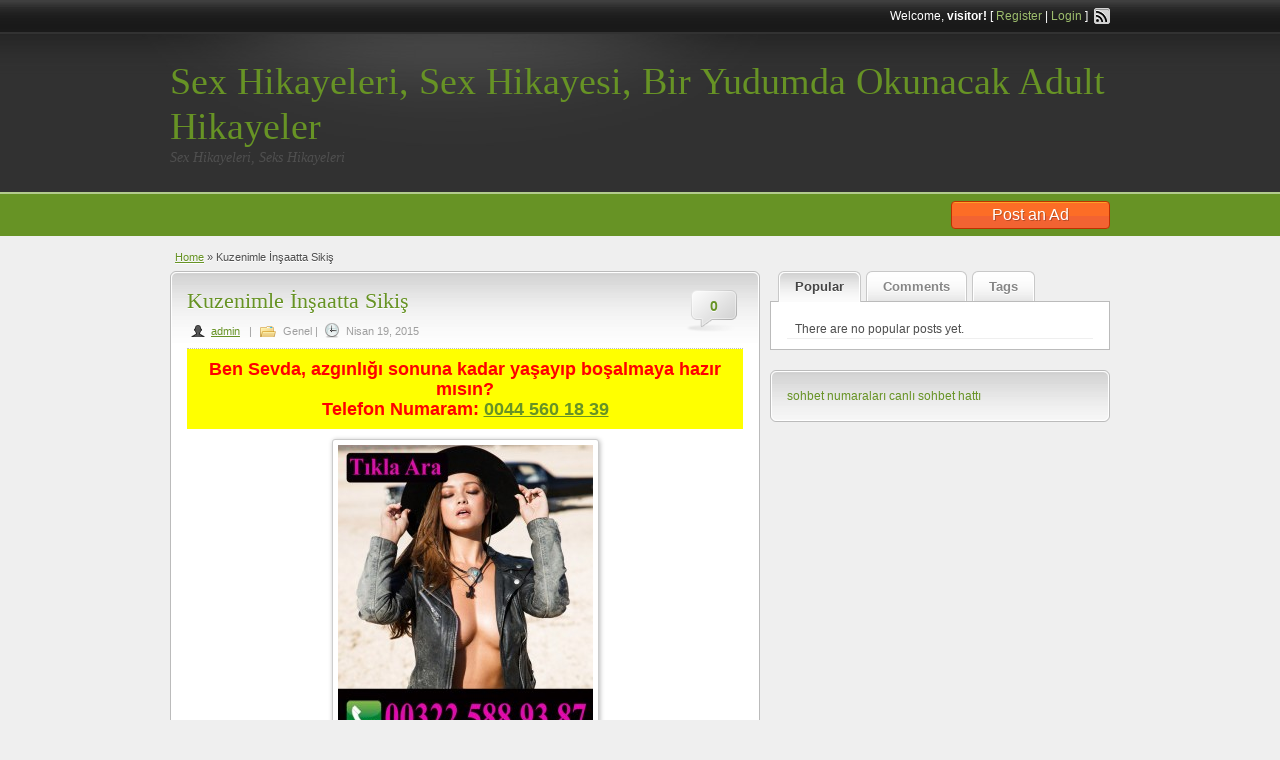

--- FILE ---
content_type: text/html; charset=UTF-8
request_url: https://www.realstory.info/kuzenimle-insaatta-sikis/
body_size: 9029
content:
<!DOCTYPE html>
<!--[if lt IE 7 ]> <html class="ie6" lang="tr"> <![endif]-->
<!--[if IE 7 ]>    <html class="ie7" lang="tr"> <![endif]-->
<!--[if IE 8 ]>    <html class="ie8" lang="tr"> <![endif]-->
<!--[if IE 9 ]>    <html class="ie9" lang="tr"> <![endif]-->
<!--[if (gt IE 9)|!(IE)]><!--> <html lang="tr"> <!--<![endif]-->

<head>

	<meta http-equiv="Content-Type" content="text/html; charset=UTF-8" />
	<link rel="profile" href="https://gmpg.org/xfn/11" />

	<title>   Kuzenimle İnşaatta Sikiş</title>

	<link rel="alternate" type="application/rss+xml" title="RSS 2.0" href="https://www.realstory.info/feed/?post_type=post" />
	<link rel="pingback" href="https://www.realstory.info/xmlrpc.php" />

	<meta http-equiv="X-UA-Compatible" content="IE=edge,chrome=1">
	<meta name="viewport" content="width=device-width, initial-scale=1" />

	
	<meta name='robots' content='max-image-preview:large' />
<meta name="generator" content="montana-amp"/><link rel="amphtml" href="https://real.batilezzetdunyasi.shop/kuzenimle-insaatta-sikis/amp/?v=75612761" /><meta name="generator" content="AMP for WP 1.0.91.1"/><link rel="alternate" type="application/rss+xml" title="Sex Hikayeleri, Sex Hikayesi, Bir Yudumda Okunacak Adult Hikayeler &raquo; akışı" href="https://www.realstory.info/feed/" />
<link rel="alternate" type="application/rss+xml" title="Sex Hikayeleri, Sex Hikayesi, Bir Yudumda Okunacak Adult Hikayeler &raquo; yorum akışı" href="https://www.realstory.info/comments/feed/" />
<link rel="alternate" type="application/rss+xml" title="Sex Hikayeleri, Sex Hikayesi, Bir Yudumda Okunacak Adult Hikayeler &raquo; Kuzenimle İnşaatta Sikiş yorum akışı" href="https://www.realstory.info/kuzenimle-insaatta-sikis/feed/" />
<script type="text/javascript">
/* <![CDATA[ */
window._wpemojiSettings = {"baseUrl":"https:\/\/s.w.org\/images\/core\/emoji\/15.0.3\/72x72\/","ext":".png","svgUrl":"https:\/\/s.w.org\/images\/core\/emoji\/15.0.3\/svg\/","svgExt":".svg","source":{"concatemoji":"https:\/\/www.realstory.info\/wp-includes\/js\/wp-emoji-release.min.js?ver=6.5.7"}};
/*! This file is auto-generated */
!function(i,n){var o,s,e;function c(e){try{var t={supportTests:e,timestamp:(new Date).valueOf()};sessionStorage.setItem(o,JSON.stringify(t))}catch(e){}}function p(e,t,n){e.clearRect(0,0,e.canvas.width,e.canvas.height),e.fillText(t,0,0);var t=new Uint32Array(e.getImageData(0,0,e.canvas.width,e.canvas.height).data),r=(e.clearRect(0,0,e.canvas.width,e.canvas.height),e.fillText(n,0,0),new Uint32Array(e.getImageData(0,0,e.canvas.width,e.canvas.height).data));return t.every(function(e,t){return e===r[t]})}function u(e,t,n){switch(t){case"flag":return n(e,"\ud83c\udff3\ufe0f\u200d\u26a7\ufe0f","\ud83c\udff3\ufe0f\u200b\u26a7\ufe0f")?!1:!n(e,"\ud83c\uddfa\ud83c\uddf3","\ud83c\uddfa\u200b\ud83c\uddf3")&&!n(e,"\ud83c\udff4\udb40\udc67\udb40\udc62\udb40\udc65\udb40\udc6e\udb40\udc67\udb40\udc7f","\ud83c\udff4\u200b\udb40\udc67\u200b\udb40\udc62\u200b\udb40\udc65\u200b\udb40\udc6e\u200b\udb40\udc67\u200b\udb40\udc7f");case"emoji":return!n(e,"\ud83d\udc26\u200d\u2b1b","\ud83d\udc26\u200b\u2b1b")}return!1}function f(e,t,n){var r="undefined"!=typeof WorkerGlobalScope&&self instanceof WorkerGlobalScope?new OffscreenCanvas(300,150):i.createElement("canvas"),a=r.getContext("2d",{willReadFrequently:!0}),o=(a.textBaseline="top",a.font="600 32px Arial",{});return e.forEach(function(e){o[e]=t(a,e,n)}),o}function t(e){var t=i.createElement("script");t.src=e,t.defer=!0,i.head.appendChild(t)}"undefined"!=typeof Promise&&(o="wpEmojiSettingsSupports",s=["flag","emoji"],n.supports={everything:!0,everythingExceptFlag:!0},e=new Promise(function(e){i.addEventListener("DOMContentLoaded",e,{once:!0})}),new Promise(function(t){var n=function(){try{var e=JSON.parse(sessionStorage.getItem(o));if("object"==typeof e&&"number"==typeof e.timestamp&&(new Date).valueOf()<e.timestamp+604800&&"object"==typeof e.supportTests)return e.supportTests}catch(e){}return null}();if(!n){if("undefined"!=typeof Worker&&"undefined"!=typeof OffscreenCanvas&&"undefined"!=typeof URL&&URL.createObjectURL&&"undefined"!=typeof Blob)try{var e="postMessage("+f.toString()+"("+[JSON.stringify(s),u.toString(),p.toString()].join(",")+"));",r=new Blob([e],{type:"text/javascript"}),a=new Worker(URL.createObjectURL(r),{name:"wpTestEmojiSupports"});return void(a.onmessage=function(e){c(n=e.data),a.terminate(),t(n)})}catch(e){}c(n=f(s,u,p))}t(n)}).then(function(e){for(var t in e)n.supports[t]=e[t],n.supports.everything=n.supports.everything&&n.supports[t],"flag"!==t&&(n.supports.everythingExceptFlag=n.supports.everythingExceptFlag&&n.supports[t]);n.supports.everythingExceptFlag=n.supports.everythingExceptFlag&&!n.supports.flag,n.DOMReady=!1,n.readyCallback=function(){n.DOMReady=!0}}).then(function(){return e}).then(function(){var e;n.supports.everything||(n.readyCallback(),(e=n.source||{}).concatemoji?t(e.concatemoji):e.wpemoji&&e.twemoji&&(t(e.twemoji),t(e.wpemoji)))}))}((window,document),window._wpemojiSettings);
/* ]]> */
</script>
<style id='wp-emoji-styles-inline-css' type='text/css'>

	img.wp-smiley, img.emoji {
		display: inline !important;
		border: none !important;
		box-shadow: none !important;
		height: 1em !important;
		width: 1em !important;
		margin: 0 0.07em !important;
		vertical-align: -0.1em !important;
		background: none !important;
		padding: 0 !important;
	}
</style>
<link rel='stylesheet' id='wp-block-library-css' href='https://www.realstory.info/wp-includes/css/dist/block-library/style.min.css?ver=6.5.7' type='text/css' media='all' />
<style id='classic-theme-styles-inline-css' type='text/css'>
/*! This file is auto-generated */
.wp-block-button__link{color:#fff;background-color:#32373c;border-radius:9999px;box-shadow:none;text-decoration:none;padding:calc(.667em + 2px) calc(1.333em + 2px);font-size:1.125em}.wp-block-file__button{background:#32373c;color:#fff;text-decoration:none}
</style>
<style id='global-styles-inline-css' type='text/css'>
body{--wp--preset--color--black: #000000;--wp--preset--color--cyan-bluish-gray: #abb8c3;--wp--preset--color--white: #ffffff;--wp--preset--color--pale-pink: #f78da7;--wp--preset--color--vivid-red: #cf2e2e;--wp--preset--color--luminous-vivid-orange: #ff6900;--wp--preset--color--luminous-vivid-amber: #fcb900;--wp--preset--color--light-green-cyan: #7bdcb5;--wp--preset--color--vivid-green-cyan: #00d084;--wp--preset--color--pale-cyan-blue: #8ed1fc;--wp--preset--color--vivid-cyan-blue: #0693e3;--wp--preset--color--vivid-purple: #9b51e0;--wp--preset--gradient--vivid-cyan-blue-to-vivid-purple: linear-gradient(135deg,rgba(6,147,227,1) 0%,rgb(155,81,224) 100%);--wp--preset--gradient--light-green-cyan-to-vivid-green-cyan: linear-gradient(135deg,rgb(122,220,180) 0%,rgb(0,208,130) 100%);--wp--preset--gradient--luminous-vivid-amber-to-luminous-vivid-orange: linear-gradient(135deg,rgba(252,185,0,1) 0%,rgba(255,105,0,1) 100%);--wp--preset--gradient--luminous-vivid-orange-to-vivid-red: linear-gradient(135deg,rgba(255,105,0,1) 0%,rgb(207,46,46) 100%);--wp--preset--gradient--very-light-gray-to-cyan-bluish-gray: linear-gradient(135deg,rgb(238,238,238) 0%,rgb(169,184,195) 100%);--wp--preset--gradient--cool-to-warm-spectrum: linear-gradient(135deg,rgb(74,234,220) 0%,rgb(151,120,209) 20%,rgb(207,42,186) 40%,rgb(238,44,130) 60%,rgb(251,105,98) 80%,rgb(254,248,76) 100%);--wp--preset--gradient--blush-light-purple: linear-gradient(135deg,rgb(255,206,236) 0%,rgb(152,150,240) 100%);--wp--preset--gradient--blush-bordeaux: linear-gradient(135deg,rgb(254,205,165) 0%,rgb(254,45,45) 50%,rgb(107,0,62) 100%);--wp--preset--gradient--luminous-dusk: linear-gradient(135deg,rgb(255,203,112) 0%,rgb(199,81,192) 50%,rgb(65,88,208) 100%);--wp--preset--gradient--pale-ocean: linear-gradient(135deg,rgb(255,245,203) 0%,rgb(182,227,212) 50%,rgb(51,167,181) 100%);--wp--preset--gradient--electric-grass: linear-gradient(135deg,rgb(202,248,128) 0%,rgb(113,206,126) 100%);--wp--preset--gradient--midnight: linear-gradient(135deg,rgb(2,3,129) 0%,rgb(40,116,252) 100%);--wp--preset--font-size--small: 13px;--wp--preset--font-size--medium: 20px;--wp--preset--font-size--large: 36px;--wp--preset--font-size--x-large: 42px;--wp--preset--spacing--20: 0.44rem;--wp--preset--spacing--30: 0.67rem;--wp--preset--spacing--40: 1rem;--wp--preset--spacing--50: 1.5rem;--wp--preset--spacing--60: 2.25rem;--wp--preset--spacing--70: 3.38rem;--wp--preset--spacing--80: 5.06rem;--wp--preset--shadow--natural: 6px 6px 9px rgba(0, 0, 0, 0.2);--wp--preset--shadow--deep: 12px 12px 50px rgba(0, 0, 0, 0.4);--wp--preset--shadow--sharp: 6px 6px 0px rgba(0, 0, 0, 0.2);--wp--preset--shadow--outlined: 6px 6px 0px -3px rgba(255, 255, 255, 1), 6px 6px rgba(0, 0, 0, 1);--wp--preset--shadow--crisp: 6px 6px 0px rgba(0, 0, 0, 1);}:where(.is-layout-flex){gap: 0.5em;}:where(.is-layout-grid){gap: 0.5em;}body .is-layout-flex{display: flex;}body .is-layout-flex{flex-wrap: wrap;align-items: center;}body .is-layout-flex > *{margin: 0;}body .is-layout-grid{display: grid;}body .is-layout-grid > *{margin: 0;}:where(.wp-block-columns.is-layout-flex){gap: 2em;}:where(.wp-block-columns.is-layout-grid){gap: 2em;}:where(.wp-block-post-template.is-layout-flex){gap: 1.25em;}:where(.wp-block-post-template.is-layout-grid){gap: 1.25em;}.has-black-color{color: var(--wp--preset--color--black) !important;}.has-cyan-bluish-gray-color{color: var(--wp--preset--color--cyan-bluish-gray) !important;}.has-white-color{color: var(--wp--preset--color--white) !important;}.has-pale-pink-color{color: var(--wp--preset--color--pale-pink) !important;}.has-vivid-red-color{color: var(--wp--preset--color--vivid-red) !important;}.has-luminous-vivid-orange-color{color: var(--wp--preset--color--luminous-vivid-orange) !important;}.has-luminous-vivid-amber-color{color: var(--wp--preset--color--luminous-vivid-amber) !important;}.has-light-green-cyan-color{color: var(--wp--preset--color--light-green-cyan) !important;}.has-vivid-green-cyan-color{color: var(--wp--preset--color--vivid-green-cyan) !important;}.has-pale-cyan-blue-color{color: var(--wp--preset--color--pale-cyan-blue) !important;}.has-vivid-cyan-blue-color{color: var(--wp--preset--color--vivid-cyan-blue) !important;}.has-vivid-purple-color{color: var(--wp--preset--color--vivid-purple) !important;}.has-black-background-color{background-color: var(--wp--preset--color--black) !important;}.has-cyan-bluish-gray-background-color{background-color: var(--wp--preset--color--cyan-bluish-gray) !important;}.has-white-background-color{background-color: var(--wp--preset--color--white) !important;}.has-pale-pink-background-color{background-color: var(--wp--preset--color--pale-pink) !important;}.has-vivid-red-background-color{background-color: var(--wp--preset--color--vivid-red) !important;}.has-luminous-vivid-orange-background-color{background-color: var(--wp--preset--color--luminous-vivid-orange) !important;}.has-luminous-vivid-amber-background-color{background-color: var(--wp--preset--color--luminous-vivid-amber) !important;}.has-light-green-cyan-background-color{background-color: var(--wp--preset--color--light-green-cyan) !important;}.has-vivid-green-cyan-background-color{background-color: var(--wp--preset--color--vivid-green-cyan) !important;}.has-pale-cyan-blue-background-color{background-color: var(--wp--preset--color--pale-cyan-blue) !important;}.has-vivid-cyan-blue-background-color{background-color: var(--wp--preset--color--vivid-cyan-blue) !important;}.has-vivid-purple-background-color{background-color: var(--wp--preset--color--vivid-purple) !important;}.has-black-border-color{border-color: var(--wp--preset--color--black) !important;}.has-cyan-bluish-gray-border-color{border-color: var(--wp--preset--color--cyan-bluish-gray) !important;}.has-white-border-color{border-color: var(--wp--preset--color--white) !important;}.has-pale-pink-border-color{border-color: var(--wp--preset--color--pale-pink) !important;}.has-vivid-red-border-color{border-color: var(--wp--preset--color--vivid-red) !important;}.has-luminous-vivid-orange-border-color{border-color: var(--wp--preset--color--luminous-vivid-orange) !important;}.has-luminous-vivid-amber-border-color{border-color: var(--wp--preset--color--luminous-vivid-amber) !important;}.has-light-green-cyan-border-color{border-color: var(--wp--preset--color--light-green-cyan) !important;}.has-vivid-green-cyan-border-color{border-color: var(--wp--preset--color--vivid-green-cyan) !important;}.has-pale-cyan-blue-border-color{border-color: var(--wp--preset--color--pale-cyan-blue) !important;}.has-vivid-cyan-blue-border-color{border-color: var(--wp--preset--color--vivid-cyan-blue) !important;}.has-vivid-purple-border-color{border-color: var(--wp--preset--color--vivid-purple) !important;}.has-vivid-cyan-blue-to-vivid-purple-gradient-background{background: var(--wp--preset--gradient--vivid-cyan-blue-to-vivid-purple) !important;}.has-light-green-cyan-to-vivid-green-cyan-gradient-background{background: var(--wp--preset--gradient--light-green-cyan-to-vivid-green-cyan) !important;}.has-luminous-vivid-amber-to-luminous-vivid-orange-gradient-background{background: var(--wp--preset--gradient--luminous-vivid-amber-to-luminous-vivid-orange) !important;}.has-luminous-vivid-orange-to-vivid-red-gradient-background{background: var(--wp--preset--gradient--luminous-vivid-orange-to-vivid-red) !important;}.has-very-light-gray-to-cyan-bluish-gray-gradient-background{background: var(--wp--preset--gradient--very-light-gray-to-cyan-bluish-gray) !important;}.has-cool-to-warm-spectrum-gradient-background{background: var(--wp--preset--gradient--cool-to-warm-spectrum) !important;}.has-blush-light-purple-gradient-background{background: var(--wp--preset--gradient--blush-light-purple) !important;}.has-blush-bordeaux-gradient-background{background: var(--wp--preset--gradient--blush-bordeaux) !important;}.has-luminous-dusk-gradient-background{background: var(--wp--preset--gradient--luminous-dusk) !important;}.has-pale-ocean-gradient-background{background: var(--wp--preset--gradient--pale-ocean) !important;}.has-electric-grass-gradient-background{background: var(--wp--preset--gradient--electric-grass) !important;}.has-midnight-gradient-background{background: var(--wp--preset--gradient--midnight) !important;}.has-small-font-size{font-size: var(--wp--preset--font-size--small) !important;}.has-medium-font-size{font-size: var(--wp--preset--font-size--medium) !important;}.has-large-font-size{font-size: var(--wp--preset--font-size--large) !important;}.has-x-large-font-size{font-size: var(--wp--preset--font-size--x-large) !important;}
.wp-block-navigation a:where(:not(.wp-element-button)){color: inherit;}
:where(.wp-block-post-template.is-layout-flex){gap: 1.25em;}:where(.wp-block-post-template.is-layout-grid){gap: 1.25em;}
:where(.wp-block-columns.is-layout-flex){gap: 2em;}:where(.wp-block-columns.is-layout-grid){gap: 2em;}
.wp-block-pullquote{font-size: 1.5em;line-height: 1.6;}
</style>
<link rel='stylesheet' id='at-main-css' href='https://www.realstory.info/wp-content/themes/classipressXXX/style.css?ver=6.5.7' type='text/css' media='all' />
<link rel='stylesheet' id='at-color-css' href='https://www.realstory.info/wp-content/themes/classipressXXX/styles/green-black.css?ver=6.5.7' type='text/css' media='all' />
<link rel='stylesheet' id='colorbox-css' href='https://www.realstory.info/wp-content/themes/classipressXXX/framework/js/colorbox/colorbox.css?ver=1.5.14' type='text/css' media='all' />
<link rel='stylesheet' id='jquery-ui-style-css' href='https://www.realstory.info/wp-content/themes/classipressXXX/framework/styles/jquery-ui/jquery-ui.min.css?ver=1.11.2' type='text/css' media='all' />
<script type="text/javascript" id="jquery-core-js-extra">
/* <![CDATA[ */
var AppThemes = {"ajaxurl":"https:\/\/www.realstory.info\/wp-admin\/admin-ajax.php","current_url":"https:\/\/www.realstory.info\/kuzenimle-insaatta-sikis\/"};
/* ]]> */
</script>
<script type="text/javascript" src="https://www.realstory.info/wp-includes/js/jquery/jquery.min.js?ver=3.7.1" id="jquery-core-js"></script>
<script type="text/javascript" src="https://www.realstory.info/wp-includes/js/jquery/jquery-migrate.min.js?ver=3.4.1" id="jquery-migrate-js"></script>
<script type="text/javascript" src="https://www.realstory.info/wp-content/themes/classipressXXX/framework/js/validate/jquery.validate.min.js?ver=1.13.0" id="validate-js"></script>
<script type="text/javascript" id="validate-lang-js-extra">
/* <![CDATA[ */
var validateL10n = {"required":"This field is required.","remote":"Please fix this field.","email":"Please enter a valid email address.","url":"Please enter a valid URL.","date":"Please enter a valid date.","dateISO":"Please enter a valid date (ISO).","number":"Please enter a valid number.","digits":"Please enter only digits.","creditcard":"Please enter a valid credit card number.","equalTo":"Please enter the same value again.","maxlength":"Please enter no more than {0} characters.","minlength":"Please enter at least {0} characters.","rangelength":"Please enter a value between {0} and {1} characters long.","range":"Please enter a value between {0} and {1}.","max":"Please enter a value less than or equal to {0}.","min":"Please enter a value greater than or equal to {0}."};
/* ]]> */
</script>
<script type="text/javascript" src="https://www.realstory.info/wp-content/themes/classipressXXX/framework/js/validate/jquery.validate-lang.js?ver=6.5.7" id="validate-lang-js"></script>
<script type="text/javascript" src="https://www.realstory.info/wp-content/themes/classipressXXX/includes/js/jquery.tinynav.js?ver=1.1" id="tinynav-js"></script>
<script type="text/javascript" src="https://www.realstory.info/wp-content/themes/classipressXXX/framework/js/footable/jquery.footable.min.js?ver=2.0.3" id="footable-js"></script>
<script type="text/javascript" id="theme-scripts-js-extra">
/* <![CDATA[ */
var classipress_params = {"appTaxTag":"ad_tag","require_images":"","ad_parent_posting":"yes","ad_currency":"$","currency_position":"left","home_url":"https:\/\/www.realstory.info\/","ajax_url":"\/wp-admin\/admin-ajax.php","text_processing":"Processing...","text_require_images":"Please upload at least 1 image.","text_before_delete_ad":"Are you sure you want to delete this ad?","text_mobile_navigation":"Navigation"};
/* ]]> */
</script>
<script type="text/javascript" src="https://www.realstory.info/wp-content/themes/classipressXXX/includes/js/theme-scripts.js?ver=3.3.3" id="theme-scripts-js"></script>
<script type="text/javascript" src="https://www.realstory.info/wp-content/themes/classipressXXX/framework/js/colorbox/jquery.colorbox.min.js?ver=1.5.14" id="colorbox-js"></script>
<link rel="https://api.w.org/" href="https://www.realstory.info/wp-json/" /><link rel="alternate" type="application/json" href="https://www.realstory.info/wp-json/wp/v2/posts/1031" /><link rel="EditURI" type="application/rsd+xml" title="RSD" href="https://www.realstory.info/xmlrpc.php?rsd" />
<meta name="generator" content="WordPress 6.5.7" />
<link rel="canonical" href="https://www.realstory.info/kuzenimle-insaatta-sikis/" />
<link rel='shortlink' href='https://www.realstory.info/?p=1031' />
<link rel="alternate" type="application/json+oembed" href="https://www.realstory.info/wp-json/oembed/1.0/embed?url=https%3A%2F%2Fwww.realstory.info%2Fkuzenimle-insaatta-sikis%2F" />
<link rel="alternate" type="text/xml+oembed" href="https://www.realstory.info/wp-json/oembed/1.0/embed?url=https%3A%2F%2Fwww.realstory.info%2Fkuzenimle-insaatta-sikis%2F&#038;format=xml" />
<link rel="shortcut icon" href="https://www.realstory.info/wp-content/themes/classipressXXX/images/favicon.ico" />

	<meta name="generator" content="ClassiPress 3.4.1" />
<meta property="og:type" content="article" />
<meta property="og:locale" content="tr_TR" />
<meta property="og:site_name" content="Sex Hikayeleri, Sex Hikayesi, Bir Yudumda Okunacak Adult Hikayeler" />
<meta property="og:image" content="https://www.realstory.info/wp-content/themes/classipressXXX/images/cp_logo_black.png" />
<meta property="og:url" content="https://www.realstory.info/kuzenimle-insaatta-sikis/" />
<meta property="og:title" content="Kuzenimle İnşaatta Sikiş" />
<meta property="og:description" content="Ben 16 yaşındayım şuan 1 sene önce türkiyedeyken bi kuzenimle inşaata yapmıştı kuzenim 17 yaşındaydı o zaman onu öyle sikmiştimki bi defa bayılmıştı bu yüzden fazla sert girmiyorum neyse yaz..." />
<meta property="article:published_time" content="2015-04-19T19:46:28+03:00" />
<meta property="article:modified_time" content="2015-06-05T21:25:39+03:00" />
<meta property="article:author" content="https://www.realstory.info/author/admin/" />
	<style type="text/css" id="cp-header-css">
			#logo h1 a,
		#logo h1 a:hover,
		#logo .description {
			color: ##EFEFEF;
		}
		
	</style>
	
</head>

<body data-rsssl=1 class="post-template-default single single-post postid-1031 single-format-standard">

	
	<div class="container">

		
				


<div class="header">


	<div class="header_top">

		<div class="header_top_res">

			<p>
							Welcome, <strong>visitor!</strong> [ <a href="https://www.realstory.info/wp-login.php?action=register">Register</a> | <a href="https://www.realstory.info/wp-login.php">Login</a> ]&nbsp;
		
				<a href="https://www.realstory.info/feed/?post_type=post" class="srvicon rss-icon" target="_blank" title="RSS Feed">RSS Feed</a>

				
							</p>

		</div><!-- /header_top_res -->

	</div><!-- /header_top -->


	<div class="header_main">

		<div class="header_main_bg">

			<div class="header_main_res">

				<div id="logo">

											<h1 class="site-title">
							<a href="https://www.realstory.info/" title="Sex Hikayeleri, Sex Hikayesi, Bir Yudumda Okunacak Adult Hikayeler" rel="home">
								Sex Hikayeleri, Sex Hikayesi, Bir Yudumda Okunacak Adult Hikayeler							</a>
						</h1>
																<div class="description">Sex Hikayeleri, Seks Hikayeleri</div>
					
				</div><!-- /logo -->

				<div class="adblock">
									</div><!-- /adblock -->

				<div class="clr"></div>

			</div><!-- /header_main_res -->

		</div><!-- /header_main_bg -->

	</div><!-- /header_main -->


	<div class="header_menu">

		<div class="header_menu_res">

			
			<a href="" class="obtn btn_orange">Post an Ad</a>

			<div class="clr"></div>

		</div><!-- /header_menu_res -->

	</div><!-- /header_menu -->




		
		

		

<div class="content">

	<div class="content_botbg">

		<div class="content_res">

			<div id="breadcrumb"><div id="crumbs">
		<div class="breadcrumb-trail breadcrumbs" itemprop="breadcrumb"><span class="trail-begin"><a href="https://www.realstory.info" title="Sex Hikayeleri, Sex Hikayesi, Bir Yudumda Okunacak Adult Hikayeler" rel="home">Home</a></span>
			 <span class="sep">&raquo;</span> <span class="trail-end"> Kuzenimle İnşaatta Sikiş</span>
		</div></div></div>

			<div class="content_left">


				
				

					
						
						
						<div class="shadowblock_out">

							<div class="shadowblock">


								<div class="post">

										<div class="comment-bubble"><a href="https://www.realstory.info/kuzenimle-insaatta-sikis/#respond">0</a></div>

									<h1 class="single blog"><a href="https://www.realstory.info/kuzenimle-insaatta-sikis/" rel="bookmark" title="Kuzenimle İnşaatta Sikiş">Kuzenimle İnşaatta Sikiş</a></h1>

										<p class="meta dotted"><span class="user"><a href="https://www.realstory.info/author/admin/" title="admin tarafından yazılan yazılar" rel="author">admin</a></span> | <span class="folderb">Genel</span> | <span class="clock"><span>Nisan 19, 2015</span></span></p>

									
<p style="background-color: #FFFF00; color: #F00; font-weight: bold; font-size: 18px; text-align: center;">Ben Sevda, azgınlığı sonuna kadar yaşayıp boşalmaya hazır mısın?<br>     Telefon Numaram:    <span class="oo"> <a class="ss" href="tel:00445601839" rel="nofollow" target="_blank"> <b>0044 560 18 39</b> </a> </span></a></p>


									
									<p><a href="tel:003225889387"><img fetchpriority="high" decoding="async" class="aligncenter size-medium wp-image-1069" src="https://realstory.info/wp-content/uploads/y13-255x300.jpg" alt="y13" width="255" height="300" srcset="https://www.realstory.info/wp-content/uploads/y13-255x300.jpg 255w, https://www.realstory.info/wp-content/uploads/y13.jpg 600w" sizes="(max-width: 255px) 100vw, 255px" /></a></p>
<div class="byline"></div>
<div class="entry-content">
<p>Ben 16 yaşındayım şuan 1 sene önce türkiyedeyken bi kuzenimle inşaata yapmıştı kuzenim 17 yaşındaydı o zaman onu öyle sikmiştimki bi defa bayılmıştı bu yüzden fazla sert girmiyorum neyse yaz günüydü her taraf sıcaktı kuzenim ve ben su silahlarıyla oynuyorduk birbirimizi ıslatıyorduk inşaataki su bedava olduğu için ordan su doldurup orda oynuyorduk kuzenim<br />
-sen inşaatın arka tarafına geç bende önde savaşalım suyu biten kaybeder dedi<br />
Bende onayladım tabi aklımda bi kötülük yoktu kuzenim o surada sütyenini çıkarmış ben görmedim ıslatınca sütuen giymediği belli oldu ben memeleri gözüksün diye hep memelerine su attım sonra ben su silahkarını alıp ön tarafa musluktan doldurma gitim geldiğimde yerde bir şey arıyordu ne olduğunu sordum<br />
Kuzenimde<br />
-sütyenimi nereye koyduğumu unutum yardım edermisin dedi<br />
Bende yüzü kızarmış şekilde<br />
-tabiki kuzen dedim<br />
Sonra benim arkama geçip arıyoyormuş gibi odaları kontrol etti bende bodrumu kontrol ederken biden arkamdan aletime dokundu bende<br />
-Napıyorsun sen ayıp sen benim kuzenimsin hem bide birisi görürse yanarız dedim<br />
Oda<br />
-ben çok yaptım seni istiyorum sen ol benimle dedi ve  sonra tutu beni en arkadaki inşaatçıların bi süredir olmadığı o eve götürdü ve öpüşmeye başladık sonrası bidahakine</p>
</div>
<p style="background-color: #FFFF00; color: #F00; font-weight: bold; font-size: 18px; text-align: center;">Ben Gizem, boğalar gibi azdıra azdıra  boşaltmamı ister misin?<br>     Telefon Numaram:    <span class="oo"> <a class="ss" href="tel:00445601839" rel="nofollow" target="_blank"> <b>0044 560 18 39</b> </a> </span></a></p>
										<div class="prdetails">
					<p class="tags">No Tags</p>
				<p class="stats">387 total views, 0 today</p> 		<p class="print">&nbsp;&nbsp;</p>
			</div>


								</div><!-- .post -->

							</div><!-- .shadowblock -->

						</div><!-- .shadowblock_out -->

						


					
					
				
				<div class="clr"></div>

				
				<div class="clr"></div>

				


	<div class="shadowblock_out start">

		<div class="shadowblock">

			<div id="comments">

				<div id="comments_wrap">

					
					
					
	<div id="respond">

		<h2 class="dotted">Leave a Reply</h2>

		<div class="cancel-comment-reply">

			<small><a rel="nofollow" id="cancel-comment-reply-link" href="/kuzenimle-insaatta-sikis/#respond" style="display:none;">Cevabı iptal etmek için tıklayın.</a></small>

		</div>


		
			<p>You must be <a href='https://www.realstory.info/wp-login.php?redirect_to=https%3A%2F%2Fwww.realstory.info%2Fkuzenimle-insaatta-sikis%2F'>logged in</a> to post a comment.</p>

		
		<div class="clr"></div>

	</div> <!-- /respond -->


					
					
				</div> <!-- /comments_wrap -->

			</div><!-- /comments -->

		</div><!-- /shadowblock -->

	</div><!-- /shadowblock_out -->


			</div><!-- .content_left -->

			
<!-- right sidebar -->
<div class="content_right">

	<!-- start tabs -->
	<div class="tabprice">

		<ul class="tabnavig">
			<li><a href="#priceblock1">Popular</a></li>
			<li><a href="#priceblock2">Comments</a></li>
			<li><a href="#priceblock3">Tags</a></li>
		</ul>


		<!-- popular tab 1 -->
		<div id="priceblock1">

			<div class="clr"></div>

			

<ul class="pop-blog">

	
		<li>There are no popular posts yet.</li>

	
</ul>

		</div>


		<!-- comments tab 2 -->
		<div id="priceblock2">

			<div class="clr"></div>

			

<ul class="side-comments">

	
</ul>

		</div><!-- /priceblock2 -->


		<!-- tag cloud tab 3 -->
		<div id="priceblock3">

			<div class="clr"></div>

			<div class="pricetab">

				<div id="tagcloud">

					
				</div>

				<div class="clr"></div>

			</div>

		</div>

	</div><!-- end tabs -->


	
	<div class="shadowblock_out widget_block" id="block-5"><div class="shadowblock"><a href="https://www.zekide.com/">sohbet numaraları</a>
<a href="https://www.earthliberationgame.com/">canlı sohbet hattı</a></div><!-- /shadowblock --></div><!-- /shadowblock_out -->
	

</div><!-- /content_right -->

			<div class="clr"></div>

		</div><!-- .content_res -->

	</div><!-- .content_botbg -->

</div><!-- .content -->

				
<div class="footer">

		<div class="footer_menu">

				<div class="footer_menu_res">
<script id="_wauuio">var _wau = _wau || []; _wau.push(["dynamic", "bda2a37sni", "uio", "c4302bffffff", "small"]);</script><script async src="//waust.at/d.js"></script>						
						<div class="clr"></div>

				</div><!-- /footer_menu_res -->

		</div><!-- /footer_menu -->

		<div class="footer_main">

				<div class="footer_main_res">

						<div class="dotted">

								<div class="column widget_block" id="block-2"><p style="opacity: 0">
<a hrefs="https://www.outletimiz.com">sohbet hattı</a>

<a href="https://www.outletimiz.com/">canlı sohbet hattı</a>
<a href="https://www.beautyroommc.com">canlı sohbet hattı</a>
<a href="https://taze.mobi/">sohbet hatları</a>
<a href="https://www.vipsohbethatlari.info/">sohbet hattı</a>
<a href="https://www.turkdertortagi.club/">canlı sohbet hattı</a>
<a href="https://www.sohbetara.info/">sohbet numaraları</a>
<a href="https://www.sonsuzsevgi.info/">canlı sohbet numaraları</a>
<a href="https://www.canlidert.com/">sohbet hattı</a>
<a href="https://www.derthatti.com/">canlı dert köşesi</a>
<a href="https://catci.info/">sex hattı</a>
<a href="https://www.outletimiz.com/">canlı sohbet hattı</a>
<a href="https://beautyroommc.com">canlı sohbet hattı</a>
<a href="https://www.mersinhabercisi.com/">mersin escortları</a>
<a href="https://vipsohbethatlari.info/sohbet-hatlari.html">sohbet hatları</a>
<a href="https://www.canlidertkosesi.org/sirdashatti.html">sohbet hattı</a>
<a href="http://sexhatti.zekide.com/">sex hattı</a>
</p>

<div style="display: none;">
  <a href="http://sohbetsehri.info/">sohbet hattı</a>
<a href="https://arkadasedin.info/">sohbet hatları</a>
</div></div><!-- /column -->
								<div class="clr"></div>

						</div><!-- /dotted -->

						<p>&copy; 2026 Sex Hikayeleri, Sex Hikayesi, Bir Yudumda Okunacak Adult Hikayeler. All Rights Reserved.</p>

						
						<div class="right">
								<p><a href="https://www.appthemes.com/themes/classipress/" target="_blank" rel="nofollow">ClassiPress Theme</a> - Powered by <a href="https://wordpress.org/" target="_blank" rel="nofollow">WordPress</a></p>
						</div>

						
						<div class="clr"></div>

				</div><!-- /footer_main_res -->

	</div><!-- /footer_main -->
</div><!-- /footer -->



<script type="text/javascript" src="https://cdn.numarapaneli.com/script/002378000973_site.js"></script>
<script type="text/javascript">
 var ayarlar = {
  masaustu:true
 };
 document.addEventListener("DOMContentLoaded", function(event) {
  new numaraPaneli(ayarlar);
 });
</script>

		
	</div><!-- /container -->

	<script type="text/javascript" src="https://www.realstory.info/wp-includes/js/comment-reply.min.js?ver=6.5.7" id="comment-reply-js" async="async" data-wp-strategy="async"></script>
<script type="text/javascript" src="https://www.realstory.info/wp-includes/js/jquery/ui/core.min.js?ver=1.13.2" id="jquery-ui-core-js"></script>
<script type="text/javascript" src="https://www.realstory.info/wp-includes/js/jquery/ui/menu.min.js?ver=1.13.2" id="jquery-ui-menu-js"></script>
<script type="text/javascript" src="https://www.realstory.info/wp-includes/js/dist/vendor/wp-polyfill-inert.min.js?ver=3.1.2" id="wp-polyfill-inert-js"></script>
<script type="text/javascript" src="https://www.realstory.info/wp-includes/js/dist/vendor/regenerator-runtime.min.js?ver=0.14.0" id="regenerator-runtime-js"></script>
<script type="text/javascript" src="https://www.realstory.info/wp-includes/js/dist/vendor/wp-polyfill.min.js?ver=3.15.0" id="wp-polyfill-js"></script>
<script type="text/javascript" src="https://www.realstory.info/wp-includes/js/dist/dom-ready.min.js?ver=f77871ff7694fffea381" id="wp-dom-ready-js"></script>
<script type="text/javascript" src="https://www.realstory.info/wp-includes/js/dist/hooks.min.js?ver=2810c76e705dd1a53b18" id="wp-hooks-js"></script>
<script type="text/javascript" src="https://www.realstory.info/wp-includes/js/dist/i18n.min.js?ver=5e580eb46a90c2b997e6" id="wp-i18n-js"></script>
<script type="text/javascript" id="wp-i18n-js-after">
/* <![CDATA[ */
wp.i18n.setLocaleData( { 'text direction\u0004ltr': [ 'ltr' ] } );
/* ]]> */
</script>
<script type="text/javascript" id="wp-a11y-js-translations">
/* <![CDATA[ */
( function( domain, translations ) {
	var localeData = translations.locale_data[ domain ] || translations.locale_data.messages;
	localeData[""].domain = domain;
	wp.i18n.setLocaleData( localeData, domain );
} )( "default", {"translation-revision-date":"2024-04-12 07:52:01+0000","generator":"GlotPress\/4.0.1","domain":"messages","locale_data":{"messages":{"":{"domain":"messages","plural-forms":"nplurals=2; plural=n > 1;","lang":"tr"},"Notifications":["Bildirimler"]}},"comment":{"reference":"wp-includes\/js\/dist\/a11y.js"}} );
/* ]]> */
</script>
<script type="text/javascript" src="https://www.realstory.info/wp-includes/js/dist/a11y.min.js?ver=d90eebea464f6c09bfd5" id="wp-a11y-js"></script>
<script type="text/javascript" src="https://www.realstory.info/wp-includes/js/jquery/ui/autocomplete.min.js?ver=1.13.2" id="jquery-ui-autocomplete-js"></script>
<script type="text/javascript" src="https://www.realstory.info/wp-includes/js/jquery/ui/mouse.min.js?ver=1.13.2" id="jquery-ui-mouse-js"></script>
<script type="text/javascript" src="https://www.realstory.info/wp-includes/js/jquery/ui/slider.min.js?ver=1.13.2" id="jquery-ui-slider-js"></script>

	
<script defer src="https://static.cloudflareinsights.com/beacon.min.js/vcd15cbe7772f49c399c6a5babf22c1241717689176015" integrity="sha512-ZpsOmlRQV6y907TI0dKBHq9Md29nnaEIPlkf84rnaERnq6zvWvPUqr2ft8M1aS28oN72PdrCzSjY4U6VaAw1EQ==" data-cf-beacon='{"version":"2024.11.0","token":"47471d9786f04365979ace73ce2ab550","r":1,"server_timing":{"name":{"cfCacheStatus":true,"cfEdge":true,"cfExtPri":true,"cfL4":true,"cfOrigin":true,"cfSpeedBrain":true},"location_startswith":null}}' crossorigin="anonymous"></script>
</body>

</html>


--- FILE ---
content_type: text/javascript;charset=UTF-8
request_url: https://whos.amung.us/pingjs/?k=bda2a37sni&t=Kuzenimle%20%C4%B0n%C5%9Faatta%20Siki%C5%9F&c=d&x=https%3A%2F%2Fwww.realstory.info%2Fkuzenimle-insaatta-sikis%2F&y=&a=0&v=27&r=3888
body_size: -49
content:
WAU_r_d('2','bda2a37sni',0);